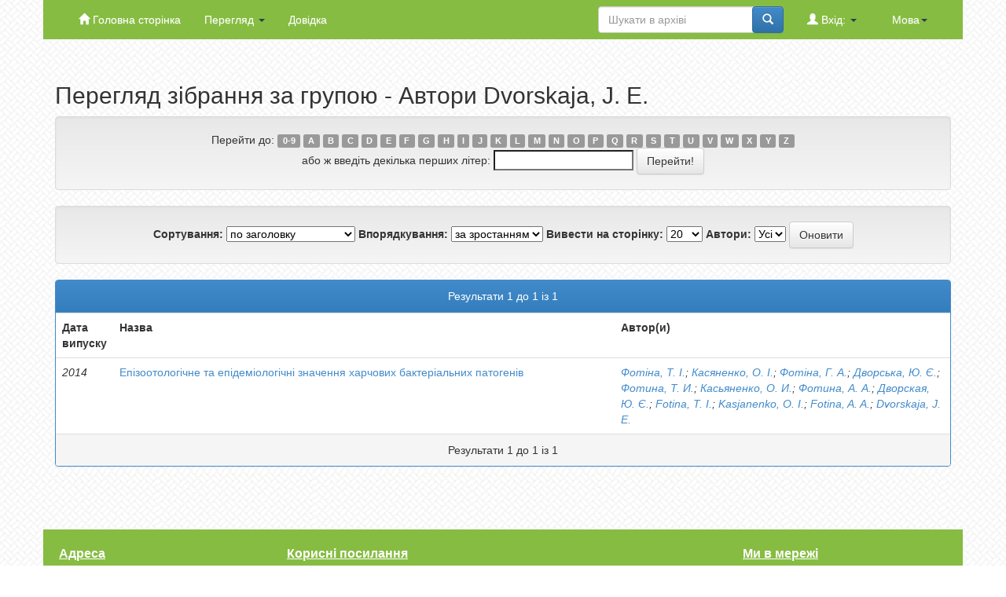

--- FILE ---
content_type: text/html;charset=UTF-8
request_url: https://repo.snau.edu.ua/browse?type=author&sort_by=1&order=ASC&rpp=20&etal=-1&value=Dvorskaja%2C+J.+E.&starts_with=F
body_size: 4383
content:


















<!DOCTYPE html>
<html>
    <head>
        <title>Сумський національний аграрний університет</title>
        <meta http-equiv="Content-Type" content="text/html; charset=UTF-8" />
        <meta name="Generator" content="DSpace 6.2" />
        <meta name="viewport" content="width=device-width, initial-scale=1.0">
        <link rel="shortcut icon" href="/favicon.ico" type="image/x-icon"/>
        <link rel="stylesheet" href="/static/css/jquery-ui-1.10.3.custom/redmond/jquery-ui-1.10.3.custom.css" type="text/css" />
        <link rel="stylesheet" href="/static/css/bootstrap/bootstrap.min.css" type="text/css" />
        <link rel="stylesheet" href="/static/css/bootstrap/bootstrap-theme.min.css" type="text/css" />
        <link rel="stylesheet" href="/static/css/bootstrap/dspace-theme.css" type="text/css" />
        <link rel="stylesheet" href="/static/css/custom.css" type="text/css" />
        <link rel="stylesheet" href="/static/css/slick.css" type="text/css" />
        


        <link rel="search" type="application/opensearchdescription+xml" href="/open-search/description.xml" title="DSpace"/>

        
        <script type='text/javascript' src="/static/js/jquery/jquery-1.10.2.min.js"></script>
        <script type='text/javascript' src='/static/js/jquery/jquery-ui-1.10.3.custom.min.js'></script>
        <script type='text/javascript' src='/static/js/bootstrap/bootstrap.min.js'></script>
        <script type='text/javascript' src='/static/js/holder.js'></script>
        <script type="text/javascript" src="/utils.js"></script>
        <script type="text/javascript" src="/static/js/choice-support.js"> </script>
        <script src="/static/js/slick.min.js"></script>
        


    
    


    
    

<!-- HTML5 shim and Respond.js IE8 support of HTML5 elements and media queries -->
<!--[if lt IE 9]>
  <script src="/static/js/html5shiv.js"></script>
  <script src="/static/js/respond.min.js"></script>
<![endif]-->
    </head>

    
    
    <body class="undernavigation">
<a class="sr-only" href="#content">Skip navigation</a>
<header class="navbar-fixed-top">    
    
            <div class="header-container  container">
                


  
  

  

  

  
  
  
  
  
  
  
  
  
  
  
  
  
  


      <div class="navbar-header">
       <button type="button" class="navbar-toggle" data-toggle="collapse" data-target=".navbar-collapse">
         <span class="icon-bar"></span>
         <span class="icon-bar"></span>
         <span class="icon-bar"></span>
       </button>
       <!-- <a class="navbar-brand" href="/"><img height="25" src="/image/dspace-logo-only.png" alt="DSpace logo" /></a> -->
     </div>
     <nav class="collapse navbar-collapse bs-navbar-collapse" role="navigation">
       <ul class="nav navbar-nav">
         <li class=""><a href="/"><span class="glyphicon glyphicon-home"></span> Головна сторінка</a></li>

         <li class="dropdown">
           <a href="#" class="dropdown-toggle" data-toggle="dropdown">Перегляд <b class="caret"></b></a>
           <ul class="dropdown-menu">
             <li><a href="/community-list">Фонди та зібрання</a></li>
             <li class="divider"></li>
             <li class="dropdown-header">Перегляд матеріалів за:</li>
             

             
                <li><a href="/browse?type=dateissued">Дати випуску</a></li>
                
                <li><a href="/browse?type=author">Автори</a></li>
                
                <li><a href="/browse?type=title">Заголовки</a></li>
                
                <li><a href="/browse?type=subject">Теми</a></li>
                

              

            </ul>
          </li>
          <li class=""><script type="text/javascript">
<!-- Javascript starts here
document.write('<a href="#" onClick="var popupwin = window.open(\'/help/index_uk.html\',\'dspacepopup\',\'height=600,width=550,resizable,scrollbars\');popupwin.focus();return false;">Довідка<\/a>');
// -->
</script><noscript><a href="/help/index_uk.html" target="dspacepopup">Довідка</a></noscript></li>
        </ul>

        
         <div class="navbar-collapse nav navbar-nav navbar-right">
          <ul class="nav navbar-nav navbar-right">
            <li class="dropdown">
             <a href="#" class="dropdown-toggle" data-toggle="dropdown">Мова<b class="caret"></b></a>
             <ul class="dropdown-menu">
               
                 <li>
                  <a onclick="javascript:document.repost.locale.value='en';
                  document.repost.submit();" href="http://repo.snau.edu.ua/browse?locale=en">
                  English
                </a>
              </li>
              
                 <li>
                  <a onclick="javascript:document.repost.locale.value='uk';
                  document.repost.submit();" href="http://repo.snau.edu.ua/browse?locale=uk">
                  українська
                </a>
              </li>
              
          </ul>
        </li>
      </ul>
    </div>
    

  <div class="navbar-collapse nav navbar-nav navbar-right">
    <ul class="nav navbar-nav navbar-right">
     <li class="dropdown">
       
        <a href="#" class="dropdown-toggle" data-toggle="dropdown"><span class="glyphicon glyphicon-user"></span> Вхід: <b class="caret"></b></a>
                     
        <ul class="dropdown-menu">
         <li><a href="/mydspace">Мій архів матеріалів</a></li>
         <li><a href="/subscribe">Оновлення на e-mail</a></li>
         <li><a href="/profile">Обліковий запис</a></li>

         
        </ul>
      </li>
    </ul>

    
    <form method="get" action="/simple-search" class="navbar-form navbar-right">
     <div class="form-group">
      <input type="text" class="form-control" placeholder="Шукати&nbsp;в&nbsp;архіві" name="query" id="tequery" size="25"/>
    </div>
    <button type="submit" class="btn btn-primary"><span class="glyphicon glyphicon-search"></span></button>

          </form></div>
        </nav>

            </div>

</header>

<main id="content" role="main">
<div class="container banner">
    
</div>
<br/>
                

        



        
<div class="container">
	


























	
	<h2>
		Перегляд зібрання  за групою - Автори Dvorskaja, J. E.
	</h2>

	
	
	<div id="browse_navigation" class="well text-center">
	<form method="get" action="/browse">
			<input type="hidden" name="type" value="author"/>
			<input type="hidden" name="sort_by" value="1"/>
			<input type="hidden" name="order" value="ASC"/>
			<input type="hidden" name="rpp" value="20"/>
			<input type="hidden" name="etal" value="-1" />
<input type="hidden" name="value" value="Dvorskaja, J. E."/>
	
	
	
		<span>Перейти до:</span>
	                        <a class="label label-default" href="/browse?type=author&amp;sort_by=1&amp;order=ASC&amp;rpp=20&amp;etal=-1&amp;value=Dvorskaja%2C+J.+E.&amp;starts_with=0">0-9</a>

	                        <a class="label label-default" href="/browse?type=author&amp;sort_by=1&amp;order=ASC&amp;rpp=20&amp;etal=-1&amp;value=Dvorskaja%2C+J.+E.&amp;starts_with=A">A</a>

	                        <a class="label label-default" href="/browse?type=author&amp;sort_by=1&amp;order=ASC&amp;rpp=20&amp;etal=-1&amp;value=Dvorskaja%2C+J.+E.&amp;starts_with=B">B</a>

	                        <a class="label label-default" href="/browse?type=author&amp;sort_by=1&amp;order=ASC&amp;rpp=20&amp;etal=-1&amp;value=Dvorskaja%2C+J.+E.&amp;starts_with=C">C</a>

	                        <a class="label label-default" href="/browse?type=author&amp;sort_by=1&amp;order=ASC&amp;rpp=20&amp;etal=-1&amp;value=Dvorskaja%2C+J.+E.&amp;starts_with=D">D</a>

	                        <a class="label label-default" href="/browse?type=author&amp;sort_by=1&amp;order=ASC&amp;rpp=20&amp;etal=-1&amp;value=Dvorskaja%2C+J.+E.&amp;starts_with=E">E</a>

	                        <a class="label label-default" href="/browse?type=author&amp;sort_by=1&amp;order=ASC&amp;rpp=20&amp;etal=-1&amp;value=Dvorskaja%2C+J.+E.&amp;starts_with=F">F</a>

	                        <a class="label label-default" href="/browse?type=author&amp;sort_by=1&amp;order=ASC&amp;rpp=20&amp;etal=-1&amp;value=Dvorskaja%2C+J.+E.&amp;starts_with=G">G</a>

	                        <a class="label label-default" href="/browse?type=author&amp;sort_by=1&amp;order=ASC&amp;rpp=20&amp;etal=-1&amp;value=Dvorskaja%2C+J.+E.&amp;starts_with=H">H</a>

	                        <a class="label label-default" href="/browse?type=author&amp;sort_by=1&amp;order=ASC&amp;rpp=20&amp;etal=-1&amp;value=Dvorskaja%2C+J.+E.&amp;starts_with=I">I</a>

	                        <a class="label label-default" href="/browse?type=author&amp;sort_by=1&amp;order=ASC&amp;rpp=20&amp;etal=-1&amp;value=Dvorskaja%2C+J.+E.&amp;starts_with=J">J</a>

	                        <a class="label label-default" href="/browse?type=author&amp;sort_by=1&amp;order=ASC&amp;rpp=20&amp;etal=-1&amp;value=Dvorskaja%2C+J.+E.&amp;starts_with=K">K</a>

	                        <a class="label label-default" href="/browse?type=author&amp;sort_by=1&amp;order=ASC&amp;rpp=20&amp;etal=-1&amp;value=Dvorskaja%2C+J.+E.&amp;starts_with=L">L</a>

	                        <a class="label label-default" href="/browse?type=author&amp;sort_by=1&amp;order=ASC&amp;rpp=20&amp;etal=-1&amp;value=Dvorskaja%2C+J.+E.&amp;starts_with=M">M</a>

	                        <a class="label label-default" href="/browse?type=author&amp;sort_by=1&amp;order=ASC&amp;rpp=20&amp;etal=-1&amp;value=Dvorskaja%2C+J.+E.&amp;starts_with=N">N</a>

	                        <a class="label label-default" href="/browse?type=author&amp;sort_by=1&amp;order=ASC&amp;rpp=20&amp;etal=-1&amp;value=Dvorskaja%2C+J.+E.&amp;starts_with=O">O</a>

	                        <a class="label label-default" href="/browse?type=author&amp;sort_by=1&amp;order=ASC&amp;rpp=20&amp;etal=-1&amp;value=Dvorskaja%2C+J.+E.&amp;starts_with=P">P</a>

	                        <a class="label label-default" href="/browse?type=author&amp;sort_by=1&amp;order=ASC&amp;rpp=20&amp;etal=-1&amp;value=Dvorskaja%2C+J.+E.&amp;starts_with=Q">Q</a>

	                        <a class="label label-default" href="/browse?type=author&amp;sort_by=1&amp;order=ASC&amp;rpp=20&amp;etal=-1&amp;value=Dvorskaja%2C+J.+E.&amp;starts_with=R">R</a>

	                        <a class="label label-default" href="/browse?type=author&amp;sort_by=1&amp;order=ASC&amp;rpp=20&amp;etal=-1&amp;value=Dvorskaja%2C+J.+E.&amp;starts_with=S">S</a>

	                        <a class="label label-default" href="/browse?type=author&amp;sort_by=1&amp;order=ASC&amp;rpp=20&amp;etal=-1&amp;value=Dvorskaja%2C+J.+E.&amp;starts_with=T">T</a>

	                        <a class="label label-default" href="/browse?type=author&amp;sort_by=1&amp;order=ASC&amp;rpp=20&amp;etal=-1&amp;value=Dvorskaja%2C+J.+E.&amp;starts_with=U">U</a>

	                        <a class="label label-default" href="/browse?type=author&amp;sort_by=1&amp;order=ASC&amp;rpp=20&amp;etal=-1&amp;value=Dvorskaja%2C+J.+E.&amp;starts_with=V">V</a>

	                        <a class="label label-default" href="/browse?type=author&amp;sort_by=1&amp;order=ASC&amp;rpp=20&amp;etal=-1&amp;value=Dvorskaja%2C+J.+E.&amp;starts_with=W">W</a>

	                        <a class="label label-default" href="/browse?type=author&amp;sort_by=1&amp;order=ASC&amp;rpp=20&amp;etal=-1&amp;value=Dvorskaja%2C+J.+E.&amp;starts_with=X">X</a>

	                        <a class="label label-default" href="/browse?type=author&amp;sort_by=1&amp;order=ASC&amp;rpp=20&amp;etal=-1&amp;value=Dvorskaja%2C+J.+E.&amp;starts_with=Y">Y</a>

	                        <a class="label label-default" href="/browse?type=author&amp;sort_by=1&amp;order=ASC&amp;rpp=20&amp;etal=-1&amp;value=Dvorskaja%2C+J.+E.&amp;starts_with=Z">Z</a>
<br/>
	    					<span>або ж введіть декілька перших літер:</span>
	    					<input type="text" name="starts_with"/>&nbsp;<input type="submit" class="btn btn-default" value="Перейти!" />

	</form>
	</div>
	

	
	<div id="browse_controls" class="well text-center">
	<form method="get" action="/browse">
		<input type="hidden" name="type" value="author"/>
<input type="hidden" name="value" value="Dvorskaja, J. E."/>





		<label for="sort_by">Сортування:</label>
		<select name="sort_by">
 <option value="1" selected="selected">по заголовку</option> <option value="2" >за датою випуску</option> <option value="3" >за датою збереження</option>
		</select>

		<label for="order">Впорядкування:</label>
		<select name="order">
			<option value="ASC" selected="selected">за зростанням</option>
			<option value="DESC" >за спаданням</option>
		</select>

		<label for="rpp">Вивести на сторінку:</label>
		<select name="rpp">
	
			<option value="5" >5</option>
	
			<option value="10" >10</option>
	
			<option value="15" >15</option>
	
			<option value="20" selected="selected">20</option>
	
			<option value="25" >25</option>
	
			<option value="30" >30</option>
	
			<option value="35" >35</option>
	
			<option value="40" >40</option>
	
			<option value="45" >45</option>
	
			<option value="50" >50</option>
	
			<option value="55" >55</option>
	
			<option value="60" >60</option>
	
			<option value="65" >65</option>
	
			<option value="70" >70</option>
	
			<option value="75" >75</option>
	
			<option value="80" >80</option>
	
			<option value="85" >85</option>
	
			<option value="90" >90</option>
	
			<option value="95" >95</option>
	
			<option value="100" >100</option>

		</select>

		<label for="etal">Автори:</label>
		<select name="etal">

			<option value="0" selected="selected">Усі</option>
<option value="1" >1</option>	
			<option value="5" >5</option>
	
			<option value="10" >10</option>
	
			<option value="15" >15</option>
	
			<option value="20" >20</option>
	
			<option value="25" >25</option>
	
			<option value="30" >30</option>
	
			<option value="35" >35</option>
	
			<option value="40" >40</option>
	
			<option value="45" >45</option>
	
			<option value="50" >50</option>

		</select>

		<input type="submit" class="btn btn-default" name="submit_browse" value="Оновити"/>



	</form>
	</div>
<div class="panel panel-primary">
	
	<div class="panel-heading text-center">
		Результати 1 до 1 із 1

	



	</div>
	
    
    
	<table align="center" class="table" summary="This table browses all dspace content">
<colgroup><col width="130" /><col width="60%" /><col width="40%" /></colgroup>
<tr>
<th id="t1" class="oddRowEvenCol">Дата випуску</th><th id="t2" class="oddRowOddCol">Назва</th><th id="t3" class="oddRowEvenCol">Автор(и)</th></tr><tr><td headers="t1" ><em>2014</em></td><td headers="t2" ><a href="/handle/123456789/2306">Епізоотологічне&#x20;та&#x20;епідеміологічні&#x20;значення&#x20;харчових&#x20;бактеріальних&#x20;патогенів</a></td><td headers="t3" ><em><a href="/browse?type=author&amp;value=%D0%A4%D0%BE%D1%82%D1%96%D0%BD%D0%B0%2C+%D0%A2.+%D0%86.">Фотіна,&#x20;Т.&#x20;І.</a>; <a href="/browse?type=author&amp;value=%D0%9A%D0%B0%D1%81%D1%8F%D0%BD%D0%B5%D0%BD%D0%BA%D0%BE%2C+%D0%9E.+I.">Касяненко,&#x20;О.&#x20;I.</a>; <a href="/browse?type=author&amp;value=%D0%A4%D0%BE%D1%82%D1%96%D0%BD%D0%B0%2C+%D0%93.+%D0%90.">Фотіна,&#x20;Г.&#x20;А.</a>; <a href="/browse?type=author&amp;value=%D0%94%D0%B2%D0%BE%D1%80%D1%81%D1%8C%D0%BA%D0%B0%2C+%D0%AE.+%D0%84.">Дворська,&#x20;Ю.&#x20;Є.</a>; <a href="/browse?type=author&amp;value=%D0%A4%D0%BE%D1%82%D0%B8%D0%BD%D0%B0%2C+%D0%A2.+%D0%98.">Фотина,&#x20;Т.&#x20;И.</a>; <a href="/browse?type=author&amp;value=%D0%9A%D0%B0%D1%81%D1%8C%D1%8F%D0%BD%D0%B5%D0%BD%D0%BA%D0%BE%2C+%D0%9E.+%D0%98.">Касьяненко,&#x20;О.&#x20;И.</a>; <a href="/browse?type=author&amp;value=%D0%A4%D0%BE%D1%82%D0%B8%D0%BD%D0%B0%2C+%D0%90.+%D0%90.">Фотина,&#x20;А.&#x20;А.</a>; <a href="/browse?type=author&amp;value=%D0%94%D0%B2%D0%BE%D1%80%D1%81%D0%BA%D0%B0%D1%8F%2C+%D0%AE.+%D0%84.">Дворская,&#x20;Ю.&#x20;Є.</a>; <a href="/browse?type=author&amp;value=Fotina%2C+T.+I.">Fotina,&#x20;T.&#x20;I.</a>; <a href="/browse?type=author&amp;value=Kasjanenko%2C+O.+I.">Kasjanenko,&#x20;O.&#x20;I.</a>; <a href="/browse?type=author&amp;value=Fotina%2C+A.+A.">Fotina,&#x20;A.&#x20;A.</a>; <a href="/browse?type=author&amp;value=Dvorskaja%2C+J.+E.">Dvorskaja,&#x20;J.&#x20;E.</a></em></td></tr>
</table>

    
	
	<div class="panel-footer text-center">
		Результати 1 до 1 із 1

	



	</div>
</div>
	
	




  

  

  
  

  

  
  
</div>
</main>

<footer class="navbar-bottom ">
 <div id="designedby" class="footer-container container">
    <div class="row">
        <div class="col-lg-3 col-md-3 col-sm-6 col-xs-12">
            <div class="footer-subtitle">Адреса</div><div class="textwidget custom-html-widget"><p>
                Сумський національний аграрний університет, вулиця Герасима Кондратьєва, 160, Суми, Сумська область, 40000
            </p>
            <p>
                <b>E-mail:</b> <a href="mailto:admin@snau.edu.ua">admin@snau.edu.ua</a>
            </p>
            <p>
                <b>Приймальня ректора:</b> <br>+38 (0542) 70-10-12
            </p></div>                  </div>
            <div class="col-lg-3 col-md-3 col-sm-6 col-xs-12">
                <div class="footer-subtitle">Корисні посилання</div><div class="menu-korisni-posilannya-container"><ul id="menu-korisni-posilannya" class="menu"><li id="menu-item-75" class="menu-item menu-item-type-custom menu-item-object-custom menu-item-75"><a href="http://www.kmu.gov.ua/">Урядовий портал</a></li>
                    <li id="menu-item-76" class="menu-item menu-item-type-custom menu-item-object-custom menu-item-76"><a href="https://www.mon.gov.ua/">Міністерство освіти і науки України</a></li>
                    <li id="menu-item-77" class="menu-item menu-item-type-custom menu-item-object-custom menu-item-77"><a href="https://www.minagro.kiev.ua/">Міністерство аграрної політики України</a></li>
                    <li id="menu-item-78" class="menu-item menu-item-type-custom menu-item-object-custom menu-item-78"><a href="https://sm.gov.ua/ru/oda">Сумська обласна державна адміністрація</a></li>
                    <li id="menu-item-79" class="menu-item menu-item-type-custom menu-item-object-custom menu-item-79"><a href="https://www.oblrada.sumy.ua/">Сумська обласна рада</a></li>
                    <li id="menu-item-80" class="menu-item menu-item-type-custom menu-item-object-custom menu-item-80"><a href="https://www.agroosvita.com/">НМЦ “Агроосвіта”</a></li>
                </ul></div>                 </div>
                <div class="col-lg-3 col-md-3 col-sm-6 col-xs-12">
                </div>
                <div class="col-lg-3 col-md-3 col-sm-6 col-xs-12">
                    <div class="footer-subtitle">Ми в мережі</div><div class="textwidget custom-html-widget"><div class="social-icons">
                        <a href="https://www.facebook.com/official.snau"><img src="/image/fb-icon.png" alt="Facebook" /></a>

                        <a href="https://www.instagram.com/snauofficial/"><img src="/image/instagram-icon.png" alt="Instagram" /></a>

                        <a href="https://www.youtube.com/channel/UCkyt4w9bMwunP_RT31xUrDA"><img src="/image/youtube-icon.png" alt="Youtube" /></a>
                    </div></div>                    </div>
                </div>
            </div>
        </footer>
    </body>
    </html>